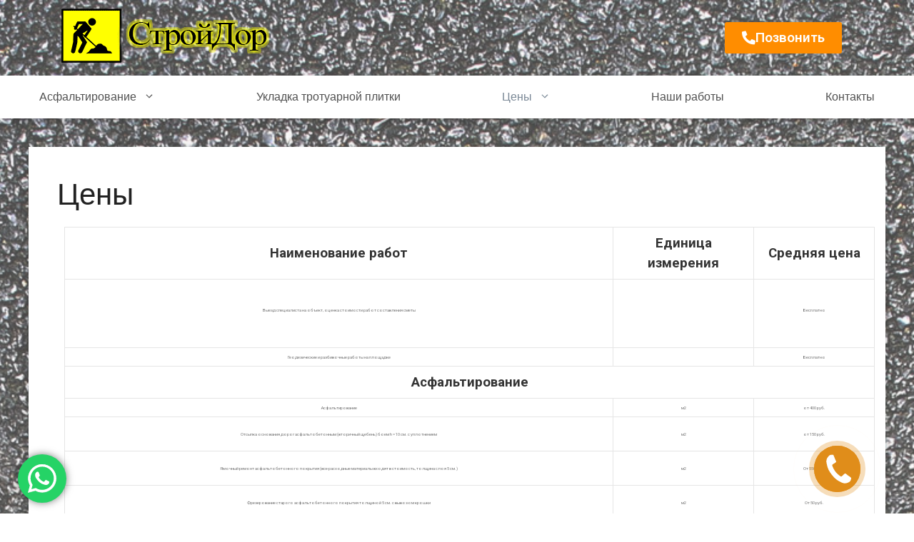

--- FILE ---
content_type: text/html; charset=UTF-8
request_url: https://xn----gtbecpudecagqf6a2j.xn--p1ai/%D0%BF%D1%80%D0%B0%D0%B9%D1%81-%D0%BB%D0%B8%D1%81%D1%82/
body_size: 17284
content:
<!DOCTYPE html><html
lang="ru-RU"><head><meta
charset="UTF-8"><meta
name='robots' content='index, follow, max-image-preview:large, max-snippet:-1, max-video-preview:-1' /><style>img:is([sizes="auto" i],[sizes^="auto," i]){contain-intrinsic-size:3000px 1500px}</style><meta
name="viewport" content="width=device-width, initial-scale=1"><title>Цены Асфальтирование в МО. От 400р кв.м. Составим смету</title><meta
name="description" content="Асфальтирование и ямочный ремонт в Пушкино, Щёлково, Мытищи, Сергиев Посад, Ивантеевка, Красноармейск, Фрязино, Фряново, Балашиха, Хотьково, Дмитров, Ногинск. Укладка тротуарной плитки" /><link
rel="canonical" href="https://xn----gtbecpudecagqf6a2j.xn--p1ai/прайс-лист/" /><meta
property="og:locale" content="ru_RU" /><meta
property="og:type" content="article" /><meta
property="og:title" content="Цены Асфальтирование в МО. От 400р кв.м. Составим смету" /><meta
property="og:description" content="Асфальтирование и ямочный ремонт в Пушкино, Щёлково, Мытищи, Сергиев Посад, Ивантеевка, Красноармейск, Фрязино, Фряново, Балашиха, Хотьково, Дмитров, Ногинск. Укладка тротуарной плитки" /><meta
property="og:url" content="https://xn----gtbecpudecagqf6a2j.xn--p1ai/прайс-лист/" /><meta
property="og:site_name" content="Асфальтирование в Москве и Московской области от 380 р: составим смету, дадим гарантию" /><meta
property="article:modified_time" content="2021-03-23T19:51:30+00:00" /><meta
name="twitter:card" content="summary_large_image" /> <script type="application/ld+json" class="yoast-schema-graph">{"@context":"https://schema.org","@graph":[{"@type":"WebPage","@id":"https://xn----gtbecpudecagqf6a2j.xn--p1ai/%d0%bf%d1%80%d0%b0%d0%b9%d1%81-%d0%bb%d0%b8%d1%81%d1%82/","url":"https://xn----gtbecpudecagqf6a2j.xn--p1ai/%d0%bf%d1%80%d0%b0%d0%b9%d1%81-%d0%bb%d0%b8%d1%81%d1%82/","name":"Цены Асфальтирование в МО. От 400р кв.м. Составим смету","isPartOf":{"@id":"https://xn----gtbecpudecagqf6a2j.xn--p1ai/#website"},"datePublished":"2016-07-29T14:34:08+00:00","dateModified":"2021-03-23T19:51:30+00:00","description":"Асфальтирование и ямочный ремонт в Пушкино, Щёлково, Мытищи, Сергиев Посад, Ивантеевка, Красноармейск, Фрязино, Фряново, Балашиха, Хотьково, Дмитров, Ногинск. Укладка тротуарной плитки","breadcrumb":{"@id":"https://xn----gtbecpudecagqf6a2j.xn--p1ai/%d0%bf%d1%80%d0%b0%d0%b9%d1%81-%d0%bb%d0%b8%d1%81%d1%82/#breadcrumb"},"inLanguage":"ru-RU","potentialAction":[{"@type":"ReadAction","target":["https://xn----gtbecpudecagqf6a2j.xn--p1ai/%d0%bf%d1%80%d0%b0%d0%b9%d1%81-%d0%bb%d0%b8%d1%81%d1%82/"]}]},{"@type":"BreadcrumbList","@id":"https://xn----gtbecpudecagqf6a2j.xn--p1ai/%d0%bf%d1%80%d0%b0%d0%b9%d1%81-%d0%bb%d0%b8%d1%81%d1%82/#breadcrumb","itemListElement":[{"@type":"ListItem","position":1,"name":"Главная страница","item":"https://xn----gtbecpudecagqf6a2j.xn--p1ai/"},{"@type":"ListItem","position":2,"name":"Цены"}]},{"@type":"WebSite","@id":"https://xn----gtbecpudecagqf6a2j.xn--p1ai/#website","url":"https://xn----gtbecpudecagqf6a2j.xn--p1ai/","name":"СтройДор - Асфальтирование в Пушкино, Мытищи, Сергиев Посад","description":"Асфальтирование, ямочный ремонт, укладка плитки в МО","publisher":{"@id":"https://xn----gtbecpudecagqf6a2j.xn--p1ai/#organization"},"potentialAction":[{"@type":"SearchAction","target":{"@type":"EntryPoint","urlTemplate":"https://xn----gtbecpudecagqf6a2j.xn--p1ai/?s={search_term_string}"},"query-input":{"@type":"PropertyValueSpecification","valueRequired":true,"valueName":"search_term_string"}}],"inLanguage":"ru-RU"},{"@type":"Organization","@id":"https://xn----gtbecpudecagqf6a2j.xn--p1ai/#organization","name":"ООО \"СтройДор\"","url":"https://xn----gtbecpudecagqf6a2j.xn--p1ai/","logo":{"@type":"ImageObject","inLanguage":"ru-RU","@id":"https://xn----gtbecpudecagqf6a2j.xn--p1ai/#/schema/logo/image/","url":"https://xn----gtbecpudecagqf6a2j.xn--p1ai/wp-content/uploads/2016/08/cropped-cropped-cropped-logo-new-1.png","contentUrl":"https://xn----gtbecpudecagqf6a2j.xn--p1ai/wp-content/uploads/2016/08/cropped-cropped-cropped-logo-new-1.png","width":126,"height":35,"caption":"ООО \"СтройДор\""},"image":{"@id":"https://xn----gtbecpudecagqf6a2j.xn--p1ai/#/schema/logo/image/"},"sameAs":["https://instagram.com/ooo_stroydor"]}]}</script> <link
href='https://fonts.gstatic.com' crossorigin rel='preconnect' /><link
href='https://fonts.googleapis.com' crossorigin rel='preconnect' /><link
rel="alternate" type="application/rss+xml" title="Асфальтирование в Москве и Московской области от 380 р: составим смету, дадим гарантию &raquo; Лента" href="https://xn----gtbecpudecagqf6a2j.xn--p1ai/feed/" /><link
rel="alternate" type="application/rss+xml" title="Асфальтирование в Москве и Московской области от 380 р: составим смету, дадим гарантию &raquo; Лента комментариев" href="https://xn----gtbecpudecagqf6a2j.xn--p1ai/comments/feed/" /><style id='classic-theme-styles-inline-css'>
/*! This file is auto-generated */
.wp-block-button__link{color:#fff;background-color:#32373c;border-radius:9999px;box-shadow:none;text-decoration:none;padding:calc(.667em + 2px) calc(1.333em + 2px);font-size:1.125em}.wp-block-file__button{background:#32373c;color:#fff;text-decoration:none}</style><style id='global-styles-inline-css'>:root{--wp--preset--aspect-ratio--square:1;--wp--preset--aspect-ratio--4-3:4/3;--wp--preset--aspect-ratio--3-4:3/4;--wp--preset--aspect-ratio--3-2:3/2;--wp--preset--aspect-ratio--2-3:2/3;--wp--preset--aspect-ratio--16-9:16/9;--wp--preset--aspect-ratio--9-16:9/16;--wp--preset--color--black:#000000;--wp--preset--color--cyan-bluish-gray:#abb8c3;--wp--preset--color--white:#ffffff;--wp--preset--color--pale-pink:#f78da7;--wp--preset--color--vivid-red:#cf2e2e;--wp--preset--color--luminous-vivid-orange:#ff6900;--wp--preset--color--luminous-vivid-amber:#fcb900;--wp--preset--color--light-green-cyan:#7bdcb5;--wp--preset--color--vivid-green-cyan:#00d084;--wp--preset--color--pale-cyan-blue:#8ed1fc;--wp--preset--color--vivid-cyan-blue:#0693e3;--wp--preset--color--vivid-purple:#9b51e0;--wp--preset--color--contrast:var(--contrast);--wp--preset--color--contrast-2:var(--contrast-2);--wp--preset--color--contrast-3:var(--contrast-3);--wp--preset--color--base:var(--base);--wp--preset--color--base-2:var(--base-2);--wp--preset--color--base-3:var(--base-3);--wp--preset--color--accent:var(--accent);--wp--preset--gradient--vivid-cyan-blue-to-vivid-purple:linear-gradient(135deg,rgba(6,147,227,1) 0%,rgb(155,81,224) 100%);--wp--preset--gradient--light-green-cyan-to-vivid-green-cyan:linear-gradient(135deg,rgb(122,220,180) 0%,rgb(0,208,130) 100%);--wp--preset--gradient--luminous-vivid-amber-to-luminous-vivid-orange:linear-gradient(135deg,rgba(252,185,0,1) 0%,rgba(255,105,0,1) 100%);--wp--preset--gradient--luminous-vivid-orange-to-vivid-red:linear-gradient(135deg,rgba(255,105,0,1) 0%,rgb(207,46,46) 100%);--wp--preset--gradient--very-light-gray-to-cyan-bluish-gray:linear-gradient(135deg,rgb(238,238,238) 0%,rgb(169,184,195) 100%);--wp--preset--gradient--cool-to-warm-spectrum:linear-gradient(135deg,rgb(74,234,220) 0%,rgb(151,120,209) 20%,rgb(207,42,186) 40%,rgb(238,44,130) 60%,rgb(251,105,98) 80%,rgb(254,248,76) 100%);--wp--preset--gradient--blush-light-purple:linear-gradient(135deg,rgb(255,206,236) 0%,rgb(152,150,240) 100%);--wp--preset--gradient--blush-bordeaux:linear-gradient(135deg,rgb(254,205,165) 0%,rgb(254,45,45) 50%,rgb(107,0,62) 100%);--wp--preset--gradient--luminous-dusk:linear-gradient(135deg,rgb(255,203,112) 0%,rgb(199,81,192) 50%,rgb(65,88,208) 100%);--wp--preset--gradient--pale-ocean:linear-gradient(135deg,rgb(255,245,203) 0%,rgb(182,227,212) 50%,rgb(51,167,181) 100%);--wp--preset--gradient--electric-grass:linear-gradient(135deg,rgb(202,248,128) 0%,rgb(113,206,126) 100%);--wp--preset--gradient--midnight:linear-gradient(135deg,rgb(2,3,129) 0%,rgb(40,116,252) 100%);--wp--preset--font-size--small:13px;--wp--preset--font-size--medium:20px;--wp--preset--font-size--large:36px;--wp--preset--font-size--x-large:42px;--wp--preset--spacing--20:0.44rem;--wp--preset--spacing--30:0.67rem;--wp--preset--spacing--40:1rem;--wp--preset--spacing--50:1.5rem;--wp--preset--spacing--60:2.25rem;--wp--preset--spacing--70:3.38rem;--wp--preset--spacing--80:5.06rem;--wp--preset--shadow--natural:6px 6px 9px rgba(0, 0, 0, 0.2);--wp--preset--shadow--deep:12px 12px 50px rgba(0, 0, 0, 0.4);--wp--preset--shadow--sharp:6px 6px 0px rgba(0, 0, 0, 0.2);--wp--preset--shadow--outlined:6px 6px 0px -3px rgba(255, 255, 255, 1), 6px 6px rgba(0, 0, 0, 1);--wp--preset--shadow--crisp:6px 6px 0px rgba(0, 0, 0, 1)}:where(.is-layout-flex){gap:.5em}:where(.is-layout-grid){gap:.5em}body .is-layout-flex{display:flex}.is-layout-flex{flex-wrap:wrap;align-items:center}.is-layout-flex>:is(*,div){margin:0}body .is-layout-grid{display:grid}.is-layout-grid>:is(*,div){margin:0}:where(.wp-block-columns.is-layout-flex){gap:2em}:where(.wp-block-columns.is-layout-grid){gap:2em}:where(.wp-block-post-template.is-layout-flex){gap:1.25em}:where(.wp-block-post-template.is-layout-grid){gap:1.25em}.has-black-color{color:var(--wp--preset--color--black)!important}.has-cyan-bluish-gray-color{color:var(--wp--preset--color--cyan-bluish-gray)!important}.has-white-color{color:var(--wp--preset--color--white)!important}.has-pale-pink-color{color:var(--wp--preset--color--pale-pink)!important}.has-vivid-red-color{color:var(--wp--preset--color--vivid-red)!important}.has-luminous-vivid-orange-color{color:var(--wp--preset--color--luminous-vivid-orange)!important}.has-luminous-vivid-amber-color{color:var(--wp--preset--color--luminous-vivid-amber)!important}.has-light-green-cyan-color{color:var(--wp--preset--color--light-green-cyan)!important}.has-vivid-green-cyan-color{color:var(--wp--preset--color--vivid-green-cyan)!important}.has-pale-cyan-blue-color{color:var(--wp--preset--color--pale-cyan-blue)!important}.has-vivid-cyan-blue-color{color:var(--wp--preset--color--vivid-cyan-blue)!important}.has-vivid-purple-color{color:var(--wp--preset--color--vivid-purple)!important}.has-black-background-color{background-color:var(--wp--preset--color--black)!important}.has-cyan-bluish-gray-background-color{background-color:var(--wp--preset--color--cyan-bluish-gray)!important}.has-white-background-color{background-color:var(--wp--preset--color--white)!important}.has-pale-pink-background-color{background-color:var(--wp--preset--color--pale-pink)!important}.has-vivid-red-background-color{background-color:var(--wp--preset--color--vivid-red)!important}.has-luminous-vivid-orange-background-color{background-color:var(--wp--preset--color--luminous-vivid-orange)!important}.has-luminous-vivid-amber-background-color{background-color:var(--wp--preset--color--luminous-vivid-amber)!important}.has-light-green-cyan-background-color{background-color:var(--wp--preset--color--light-green-cyan)!important}.has-vivid-green-cyan-background-color{background-color:var(--wp--preset--color--vivid-green-cyan)!important}.has-pale-cyan-blue-background-color{background-color:var(--wp--preset--color--pale-cyan-blue)!important}.has-vivid-cyan-blue-background-color{background-color:var(--wp--preset--color--vivid-cyan-blue)!important}.has-vivid-purple-background-color{background-color:var(--wp--preset--color--vivid-purple)!important}.has-black-border-color{border-color:var(--wp--preset--color--black)!important}.has-cyan-bluish-gray-border-color{border-color:var(--wp--preset--color--cyan-bluish-gray)!important}.has-white-border-color{border-color:var(--wp--preset--color--white)!important}.has-pale-pink-border-color{border-color:var(--wp--preset--color--pale-pink)!important}.has-vivid-red-border-color{border-color:var(--wp--preset--color--vivid-red)!important}.has-luminous-vivid-orange-border-color{border-color:var(--wp--preset--color--luminous-vivid-orange)!important}.has-luminous-vivid-amber-border-color{border-color:var(--wp--preset--color--luminous-vivid-amber)!important}.has-light-green-cyan-border-color{border-color:var(--wp--preset--color--light-green-cyan)!important}.has-vivid-green-cyan-border-color{border-color:var(--wp--preset--color--vivid-green-cyan)!important}.has-pale-cyan-blue-border-color{border-color:var(--wp--preset--color--pale-cyan-blue)!important}.has-vivid-cyan-blue-border-color{border-color:var(--wp--preset--color--vivid-cyan-blue)!important}.has-vivid-purple-border-color{border-color:var(--wp--preset--color--vivid-purple)!important}.has-vivid-cyan-blue-to-vivid-purple-gradient-background{background:var(--wp--preset--gradient--vivid-cyan-blue-to-vivid-purple)!important}.has-light-green-cyan-to-vivid-green-cyan-gradient-background{background:var(--wp--preset--gradient--light-green-cyan-to-vivid-green-cyan)!important}.has-luminous-vivid-amber-to-luminous-vivid-orange-gradient-background{background:var(--wp--preset--gradient--luminous-vivid-amber-to-luminous-vivid-orange)!important}.has-luminous-vivid-orange-to-vivid-red-gradient-background{background:var(--wp--preset--gradient--luminous-vivid-orange-to-vivid-red)!important}.has-very-light-gray-to-cyan-bluish-gray-gradient-background{background:var(--wp--preset--gradient--very-light-gray-to-cyan-bluish-gray)!important}.has-cool-to-warm-spectrum-gradient-background{background:var(--wp--preset--gradient--cool-to-warm-spectrum)!important}.has-blush-light-purple-gradient-background{background:var(--wp--preset--gradient--blush-light-purple)!important}.has-blush-bordeaux-gradient-background{background:var(--wp--preset--gradient--blush-bordeaux)!important}.has-luminous-dusk-gradient-background{background:var(--wp--preset--gradient--luminous-dusk)!important}.has-pale-ocean-gradient-background{background:var(--wp--preset--gradient--pale-ocean)!important}.has-electric-grass-gradient-background{background:var(--wp--preset--gradient--electric-grass)!important}.has-midnight-gradient-background{background:var(--wp--preset--gradient--midnight)!important}.has-small-font-size{font-size:var(--wp--preset--font-size--small)!important}.has-medium-font-size{font-size:var(--wp--preset--font-size--medium)!important}.has-large-font-size{font-size:var(--wp--preset--font-size--large)!important}.has-x-large-font-size{font-size:var(--wp--preset--font-size--x-large)!important}:where(.wp-block-post-template.is-layout-flex){gap:1.25em}:where(.wp-block-post-template.is-layout-grid){gap:1.25em}:where(.wp-block-columns.is-layout-flex){gap:2em}:where(.wp-block-columns.is-layout-grid){gap:2em}:root :where(.wp-block-pullquote){font-size:1.5em;line-height:1.6}</style><link
rel='stylesheet' id='wpo_min-header-0-css' href='https://xn----gtbecpudecagqf6a2j.xn--p1ai/wp-content/cache/wpo-minify/1757713690/assets/wpo-minify-header-e719104a.min.css' media='all' /><link
rel="preconnect" href="https://fonts.gstatic.com/" crossorigin>           <style type="text/css">#slideshowHolder{border:4px solid #A7B952}#slideshowHolder a{color:#FFF;text-decoration:none;font-weight:700}#slideshowHolder a:hover{text-decoration:none}#ft-buttons-slideshowHolder a{color:#A7B952;text-decoration:none;font-weight:700}#slideshowHolder h3{font-size:16px}.ft-prev,.ft-next{background-color:#BAD340;padding:0 10px}.ft-button-ft-active{color:#000}.ft-button-slideshowHolder-active{font-size:12px;color:#FFFFFF!important;width:50px;height:20px;-webkit-border-radius:99px;-moz-border-radius:99px;border-radius:99px;background-color:#BAD340}.ft-title{background-color:#000!important;color:#fff!important;width:100%!important;font-weight:700}</style><script id="jquery-js-after">!function($){"use strict";$(document).ready(function(){$(this).scrollTop()>100&&$(".hfe-scroll-to-top-wrap").removeClass("hfe-scroll-to-top-hide"),$(window).scroll(function(){$(this).scrollTop()<100?$(".hfe-scroll-to-top-wrap").fadeOut(300):$(".hfe-scroll-to-top-wrap").fadeIn(300)}),$(".hfe-scroll-to-top-wrap").on("click",function(){$("html, body").animate({scrollTop:0},300);return!1})})}(jQuery)</script> <script src="https://xn----gtbecpudecagqf6a2j.xn--p1ai/wp-content/cache/wpo-minify/1757713690/assets/wpo-minify-header-8a3b52b5.min.js" id="wpo_min-header-0-js"></script> <link
rel="https://api.w.org/" href="https://xn----gtbecpudecagqf6a2j.xn--p1ai/wp-json/" /><link
rel="alternate" title="JSON" type="application/json" href="https://xn----gtbecpudecagqf6a2j.xn--p1ai/wp-json/wp/v2/pages/276" /><link
rel="EditURI" type="application/rsd+xml" title="RSD" href="https://xn----gtbecpudecagqf6a2j.xn--p1ai/xmlrpc.php?rsd" /><meta
name="generator" content="WordPress 6.8.3" /><link
rel='shortlink' href='https://xn----gtbecpudecagqf6a2j.xn--p1ai/?p=276' /><link
rel="alternate" title="oEmbed (JSON)" type="application/json+oembed" href="https://xn----gtbecpudecagqf6a2j.xn--p1ai/wp-json/oembed/1.0/embed?url=https%3A%2F%2Fxn----gtbecpudecagqf6a2j.xn--p1ai%2F%25d0%25bf%25d1%2580%25d0%25b0%25d0%25b9%25d1%2581-%25d0%25bb%25d0%25b8%25d1%2581%25d1%2582%2F" /><link
rel="alternate" title="oEmbed (XML)" type="text/xml+oembed" href="https://xn----gtbecpudecagqf6a2j.xn--p1ai/wp-json/oembed/1.0/embed?url=https%3A%2F%2Fxn----gtbecpudecagqf6a2j.xn--p1ai%2F%25d0%25bf%25d1%2580%25d0%25b0%25d0%25b9%25d1%2581-%25d0%25bb%25d0%25b8%25d1%2581%25d1%2582%2F&#038;format=xml" /><style type="text/css"></style><meta
name="generator" content="Elementor 3.27.6; features: additional_custom_breakpoints; settings: css_print_method-external, google_font-enabled, font_display-auto">
 <script type="text/javascript" >(function(m,e,t,r,i,k,a){m[i]=m[i]||function(){(m[i].a=m[i].a||[]).push(arguments)};m[i].l=1*new Date();k=e.createElement(t),a=e.getElementsByTagName(t)[0],k.async=1,k.src=r,a.parentNode.insertBefore(k,a)})(window,document,"script","https://mc.yandex.ru/metrika/tag.js","ym");ym(75010309,"init",{id:75010309,clickmap:!0,trackLinks:!0,accurateTrackBounce:!0,webvisor:!0,ecommerce:"dataLayer"})</script> <noscript><div><img
src="https://mc.yandex.ru/watch/75010309" style="position:absolute; left:-9999px;" alt="" /></div></noscript>
<style>.e-con.e-parent:nth-of-type(n+4):not(.e-lazyloaded):not(.e-no-lazyload),.e-con.e-parent:nth-of-type(n+4):not(.e-lazyloaded):not(.e-no-lazyload) *{background-image:none!important}@media screen and (max-height:1024px){.e-con.e-parent:nth-of-type(n+3):not(.e-lazyloaded):not(.e-no-lazyload),.e-con.e-parent:nth-of-type(n+3):not(.e-lazyloaded):not(.e-no-lazyload) *{background-image:none!important}}@media screen and (max-height:640px){.e-con.e-parent:nth-of-type(n+2):not(.e-lazyloaded):not(.e-no-lazyload),.e-con.e-parent:nth-of-type(n+2):not(.e-lazyloaded):not(.e-no-lazyload) *{background-image:none!important}}</style><link
rel="icon" href="https://xn----gtbecpudecagqf6a2j.xn--p1ai/wp-content/uploads/2016/08/cropped-cropped-logo-new-1-32x32.png" sizes="32x32" /><link
rel="icon" href="https://xn----gtbecpudecagqf6a2j.xn--p1ai/wp-content/uploads/2016/08/cropped-cropped-logo-new-1-192x192.png" sizes="192x192" /><link
rel="apple-touch-icon" href="https://xn----gtbecpudecagqf6a2j.xn--p1ai/wp-content/uploads/2016/08/cropped-cropped-logo-new-1-180x180.png" /><meta
name="msapplication-TileImage" content="https://xn----gtbecpudecagqf6a2j.xn--p1ai/wp-content/uploads/2016/08/cropped-cropped-logo-new-1-270x270.png" /><style id="wp-custom-css">body{background:linear-gradient(rgb(245 245 245 / .3),rgb(245 245 245 / .3)),url(https://дорожный-ремонт.рф/wp-content/uploads/AdobeStock_73224630.jpeg);background-size:cover;background-position:center;background-repeat:no-repeat}</style> <script type="text/javascript" >(function(m,e,t,r,i,k,a){m[i]=m[i]||function(){(m[i].a=m[i].a||[]).push(arguments)};m[i].l=1*new Date();k=e.createElement(t),a=e.getElementsByTagName(t)[0],k.async=1,k.src=r,a.parentNode.insertBefore(k,a)})(window,document,"script","https://mc.yandex.ru/metrika/tag.js","ym");ym(90924518,"init",{id:90924518,clickmap:!0,trackLinks:!0,trackHash:!0,webvisor:!0,accurateTrackBounce:!0})</script> <noscript><div><img
src="https://mc.yandex.ru/watch/90924518" style="position:absolute; left:-9999px;" alt="" /></div></noscript></head><body
class="wp-singular page-template-default page page-id-276 wp-embed-responsive wp-theme-generatepress wp-child-theme-generatepress-child cbc-page ehf-header ehf-template-generatepress ehf-stylesheet-generatepress-child metaslider-plugin no-sidebar nav-below-header separate-containers header-aligned-center dropdown-hover elementor-default elementor-kit-668 elementor-page elementor-page-276" itemtype="https://schema.org/WebPage" itemscope>

<a
class="screen-reader-text skip-link" href="#content" title="Перейти к содержимому">Перейти к содержимому</a><header
id="masthead" itemscope="itemscope" itemtype="https://schema.org/WPHeader"><p
class="main-title bhf-hidden" itemprop="headline"><a
href="https://xn----gtbecpudecagqf6a2j.xn--p1ai" title="Асфальтирование в Москве и Московской области от 380 р: составим смету, дадим гарантию" rel="home">Асфальтирование в Москве и Московской области от 380 р: составим смету, дадим гарантию</a></p><div
data-elementor-type="wp-post" data-elementor-id="1591" class="elementor elementor-1591"><section
class="elementor-section elementor-top-section elementor-element elementor-element-c881b9e elementor-section-full_width elementor-section-height-default elementor-section-height-default" data-id="c881b9e" data-element_type="section"><div
class="elementor-background-overlay"></div><div
class="elementor-container elementor-column-gap-no"><div
class="elementor-column elementor-col-100 elementor-top-column elementor-element elementor-element-0568e31" data-id="0568e31" data-element_type="column"><div
class="elementor-widget-wrap elementor-element-populated"><section
class="elementor-section elementor-inner-section elementor-element elementor-element-16f0a08 elementor-section-boxed elementor-section-height-default elementor-section-height-default" data-id="16f0a08" data-element_type="section"><div
class="elementor-container elementor-column-gap-default"><div
class="elementor-column elementor-col-50 elementor-inner-column elementor-element elementor-element-f134296" data-id="f134296" data-element_type="column"><div
class="elementor-widget-wrap elementor-element-populated"><div
class="elementor-element elementor-element-af2219c elementor-widget elementor-widget-site-logo" data-id="af2219c" data-element_type="widget" data-settings="{&quot;align&quot;:&quot;left&quot;,&quot;image_border_radius&quot;:{&quot;unit&quot;:&quot;px&quot;,&quot;top&quot;:&quot;15&quot;,&quot;right&quot;:&quot;15&quot;,&quot;bottom&quot;:&quot;15&quot;,&quot;left&quot;:&quot;15&quot;,&quot;isLinked&quot;:true},&quot;width&quot;:{&quot;unit&quot;:&quot;%&quot;,&quot;size&quot;:&quot;&quot;,&quot;sizes&quot;:[]},&quot;width_tablet&quot;:{&quot;unit&quot;:&quot;%&quot;,&quot;size&quot;:&quot;&quot;,&quot;sizes&quot;:[]},&quot;width_mobile&quot;:{&quot;unit&quot;:&quot;%&quot;,&quot;size&quot;:&quot;&quot;,&quot;sizes&quot;:[]},&quot;space&quot;:{&quot;unit&quot;:&quot;%&quot;,&quot;size&quot;:&quot;&quot;,&quot;sizes&quot;:[]},&quot;space_tablet&quot;:{&quot;unit&quot;:&quot;%&quot;,&quot;size&quot;:&quot;&quot;,&quot;sizes&quot;:[]},&quot;space_mobile&quot;:{&quot;unit&quot;:&quot;%&quot;,&quot;size&quot;:&quot;&quot;,&quot;sizes&quot;:[]},&quot;image_border_radius_tablet&quot;:{&quot;unit&quot;:&quot;px&quot;,&quot;top&quot;:&quot;&quot;,&quot;right&quot;:&quot;&quot;,&quot;bottom&quot;:&quot;&quot;,&quot;left&quot;:&quot;&quot;,&quot;isLinked&quot;:true},&quot;image_border_radius_mobile&quot;:{&quot;unit&quot;:&quot;px&quot;,&quot;top&quot;:&quot;&quot;,&quot;right&quot;:&quot;&quot;,&quot;bottom&quot;:&quot;&quot;,&quot;left&quot;:&quot;&quot;,&quot;isLinked&quot;:true},&quot;caption_padding&quot;:{&quot;unit&quot;:&quot;px&quot;,&quot;top&quot;:&quot;&quot;,&quot;right&quot;:&quot;&quot;,&quot;bottom&quot;:&quot;&quot;,&quot;left&quot;:&quot;&quot;,&quot;isLinked&quot;:true},&quot;caption_padding_tablet&quot;:{&quot;unit&quot;:&quot;px&quot;,&quot;top&quot;:&quot;&quot;,&quot;right&quot;:&quot;&quot;,&quot;bottom&quot;:&quot;&quot;,&quot;left&quot;:&quot;&quot;,&quot;isLinked&quot;:true},&quot;caption_padding_mobile&quot;:{&quot;unit&quot;:&quot;px&quot;,&quot;top&quot;:&quot;&quot;,&quot;right&quot;:&quot;&quot;,&quot;bottom&quot;:&quot;&quot;,&quot;left&quot;:&quot;&quot;,&quot;isLinked&quot;:true},&quot;caption_space&quot;:{&quot;unit&quot;:&quot;px&quot;,&quot;size&quot;:0,&quot;sizes&quot;:[]},&quot;caption_space_tablet&quot;:{&quot;unit&quot;:&quot;px&quot;,&quot;size&quot;:&quot;&quot;,&quot;sizes&quot;:[]},&quot;caption_space_mobile&quot;:{&quot;unit&quot;:&quot;px&quot;,&quot;size&quot;:&quot;&quot;,&quot;sizes&quot;:[]}}" data-widget_type="site-logo.default"><div
class="elementor-widget-container"><div
class="hfe-site-logo">
<a
data-elementor-open-lightbox=""  class='elementor-clickable' href="http://дорожный-ремонт.рф"><div
class="hfe-site-logo-set"><div
class="hfe-site-logo-container">
<img
class="hfe-site-logo-img elementor-animation-"  src="https://xn----gtbecpudecagqf6a2j.xn--p1ai/wp-content/uploads/2025/05/Logo-got.png" alt="Logo-got"/></div></div>
</a></div></div></div></div></div><div
class="elementor-column elementor-col-50 elementor-inner-column elementor-element elementor-element-dd98b88" data-id="dd98b88" data-element_type="column"><div
class="elementor-widget-wrap elementor-element-populated"><div
class="elementor-element elementor-element-279d2d8 elementor-align-right elementor-widget elementor-widget-button" data-id="279d2d8" data-element_type="widget" data-widget_type="button.default"><div
class="elementor-widget-container"><div
class="elementor-button-wrapper">
<a
class="elementor-button elementor-button-link elementor-size-sm" href="tel:89035402815">
<span
class="elementor-button-content-wrapper">
<span
class="elementor-button-icon">
<i
aria-hidden="true" class="fas fa-phone-alt"></i>			</span>
<span
class="elementor-button-text">Позвонить</span>
</span>
</a></div></div></div></div></div></div></section></div></div></div></section></div></header><nav
class="main-navigation nav-align-center sub-menu-right" id="site-navigation" aria-label="Основной"  itemtype="https://schema.org/SiteNavigationElement" itemscope><div
class="inside-navigation"><div
class="before-mobile-menu"><div
class="widget_text widget grid-container"><div
class="textwidget custom-html-widget"><a
href="tel:89035402815">8 (903) 540-28-15</a></div></div></div>				<button
class="menu-toggle" aria-controls="primary-menu" aria-expanded="false">
<span
class="gp-icon icon-menu-bars"><svg
viewBox="0 0 512 512" aria-hidden="true" xmlns="http://www.w3.org/2000/svg" width="1em" height="1em"><path
d="M0 96c0-13.255 10.745-24 24-24h464c13.255 0 24 10.745 24 24s-10.745 24-24 24H24c-13.255 0-24-10.745-24-24zm0 160c0-13.255 10.745-24 24-24h464c13.255 0 24 10.745 24 24s-10.745 24-24 24H24c-13.255 0-24-10.745-24-24zm0 160c0-13.255 10.745-24 24-24h464c13.255 0 24 10.745 24 24s-10.745 24-24 24H24c-13.255 0-24-10.745-24-24z" /></svg><svg
viewBox="0 0 512 512" aria-hidden="true" xmlns="http://www.w3.org/2000/svg" width="1em" height="1em"><path
d="M71.029 71.029c9.373-9.372 24.569-9.372 33.942 0L256 222.059l151.029-151.03c9.373-9.372 24.569-9.372 33.942 0 9.372 9.373 9.372 24.569 0 33.942L289.941 256l151.03 151.029c9.372 9.373 9.372 24.569 0 33.942-9.373 9.372-24.569 9.372-33.942 0L256 289.941l-151.029 151.03c-9.373 9.372-24.569 9.372-33.942 0-9.372-9.373-9.372-24.569 0-33.942L222.059 256 71.029 104.971c-9.372-9.373-9.372-24.569 0-33.942z" /></svg></span><span
class="mobile-menu">Меню</span>				</button><div
id="primary-menu" class="main-nav"><ul
id="menu-%d0%bc%d0%b5%d0%bd%d1%8e-1" class=" menu sf-menu"><li
id="menu-item-1180" class="home menu-item menu-item-type-post_type menu-item-object-page menu-item-home menu-item-1180"><a
href="https://xn----gtbecpudecagqf6a2j.xn--p1ai/">Главная</a></li><li
id="menu-item-1207" class="menu-item menu-item-type-post_type menu-item-object-page menu-item-privacy-policy menu-item-has-children menu-item-1207"><a
rel="privacy-policy" href="https://xn----gtbecpudecagqf6a2j.xn--p1ai/%d0%b0%d1%81%d1%84%d0%b0%d0%bb%d1%8c%d1%82%d0%b8%d1%80%d0%be%d0%b2%d0%b0%d0%bd%d0%bd%d0%be%d0%b5-%d0%bf%d0%be%d0%ba%d1%80%d1%8b%d1%82%d0%b8%d0%b5-%d0%b4%d0%be%d1%80%d0%be%d0%b6%d0%b5%d0%ba/">Асфальтирование<span
role="presentation" class="dropdown-menu-toggle"><span
class="gp-icon icon-arrow"><svg
viewBox="0 0 330 512" aria-hidden="true" xmlns="http://www.w3.org/2000/svg" width="1em" height="1em"><path
d="M305.913 197.085c0 2.266-1.133 4.815-2.833 6.514L171.087 335.593c-1.7 1.7-4.249 2.832-6.515 2.832s-4.815-1.133-6.515-2.832L26.064 203.599c-1.7-1.7-2.832-4.248-2.832-6.514s1.132-4.816 2.832-6.515l14.162-14.163c1.7-1.699 3.966-2.832 6.515-2.832 2.266 0 4.815 1.133 6.515 2.832l111.316 111.317 111.316-111.317c1.7-1.699 4.249-2.832 6.515-2.832s4.815 1.133 6.515 2.832l14.162 14.163c1.7 1.7 2.833 4.249 2.833 6.515z" /></svg></span></span></a><ul
class="sub-menu"><li
id="menu-item-1164" class="menu-item menu-item-type-post_type menu-item-object-page menu-item-1164"><a
href="https://xn----gtbecpudecagqf6a2j.xn--p1ai/%d0%b0%d1%81%d1%84%d0%b0%d0%bb%d1%8c%d1%82%d0%b8%d1%80%d0%be%d0%b2%d0%b0%d0%bd%d0%b8%d0%b5-%d0%b4%d0%be%d1%80%d0%be%d0%b3/">Асфальтирование дорог</a></li><li
id="menu-item-554" class="menu-item menu-item-type-post_type menu-item-object-page menu-item-554"><a
href="https://xn----gtbecpudecagqf6a2j.xn--p1ai/%d0%b0%d1%81%d1%84%d0%b0%d0%bb%d1%8c%d1%82%d0%bd%d0%b0%d1%8f-%d0%ba%d1%80%d0%be%d1%88%d0%ba%d0%b0/">Асфальтная крошка</a></li><li
id="menu-item-563" class="menu-item menu-item-type-post_type menu-item-object-page menu-item-563"><a
href="https://xn----gtbecpudecagqf6a2j.xn--p1ai/%d1%8f%d0%bc%d0%be%d1%87%d0%bd%d1%8b%d0%b9-%d1%80%d0%b5%d0%bc%d0%be%d0%bd%d1%82-%d0%b4%d0%be%d1%80%d0%be%d0%b3/">Ямочный ремонт дорог</a></li></ul></li><li
id="menu-item-553" class="menu-item menu-item-type-post_type menu-item-object-page menu-item-553"><a
href="https://xn----gtbecpudecagqf6a2j.xn--p1ai/%d1%83%d0%ba%d0%bb%d0%b0%d0%b4%d0%ba%d0%b0-%d1%82%d1%80%d0%be%d1%82%d1%83%d0%b0%d1%80%d0%bd%d0%be%d0%b9-%d0%bf%d0%bb%d0%b8%d1%82%d0%ba%d0%b8/">Укладка тротуарной плитки</a></li><li
id="menu-item-1206" class="menu-item menu-item-type-post_type menu-item-object-page current-menu-item page_item page-item-276 current_page_item current-menu-ancestor current-menu-parent current_page_parent current_page_ancestor menu-item-has-children menu-item-1206"><a
href="https://xn----gtbecpudecagqf6a2j.xn--p1ai/%d0%bf%d1%80%d0%b0%d0%b9%d1%81-%d0%bb%d0%b8%d1%81%d1%82/" aria-current="page">Цены<span
role="presentation" class="dropdown-menu-toggle"><span
class="gp-icon icon-arrow"><svg
viewBox="0 0 330 512" aria-hidden="true" xmlns="http://www.w3.org/2000/svg" width="1em" height="1em"><path
d="M305.913 197.085c0 2.266-1.133 4.815-2.833 6.514L171.087 335.593c-1.7 1.7-4.249 2.832-6.515 2.832s-4.815-1.133-6.515-2.832L26.064 203.599c-1.7-1.7-2.832-4.248-2.832-6.514s1.132-4.816 2.832-6.515l14.162-14.163c1.7-1.699 3.966-2.832 6.515-2.832 2.266 0 4.815 1.133 6.515 2.832l111.316 111.317 111.316-111.317c1.7-1.699 4.249-2.832 6.515-2.832s4.815 1.133 6.515 2.832l14.162 14.163c1.7 1.7 2.833 4.249 2.833 6.515z" /></svg></span></span></a><ul
class="sub-menu"><li
id="menu-item-1186" class="menu-item menu-item-type-post_type menu-item-object-page current-menu-item page_item page-item-276 current_page_item menu-item-1186"><a
href="https://xn----gtbecpudecagqf6a2j.xn--p1ai/%d0%bf%d1%80%d0%b0%d0%b9%d1%81-%d0%bb%d0%b8%d1%81%d1%82/" aria-current="page">Асфальтирование</a></li><li
id="menu-item-559" class="menu-item menu-item-type-post_type menu-item-object-page menu-item-559"><a
href="https://xn----gtbecpudecagqf6a2j.xn--p1ai/%d0%b0%d1%81%d1%84%d0%b0%d0%bb%d1%8c%d1%82%d0%be%d0%b1%d0%b5%d1%82%d0%be%d0%bd%d0%bd%d1%8b%d0%b5-%d1%81%d0%bc%d0%b5%d1%81%d0%b8/">Асфальтобетонные смеси</a></li><li
id="menu-item-1150" class="menu-item menu-item-type-post_type menu-item-object-page menu-item-1150"><a
href="https://xn----gtbecpudecagqf6a2j.xn--p1ai/%d1%81%d1%8b%d0%bf%d1%83%d1%87%d0%b8%d0%b5-%d0%bc%d0%b0%d1%82%d0%b5%d1%80%d0%b8%d0%b0%d0%bb%d1%8b/">Сыпучие материалы</a></li><li
id="menu-item-1187" class="menu-item menu-item-type-post_type menu-item-object-page menu-item-1187"><a
href="https://xn----gtbecpudecagqf6a2j.xn--p1ai/%d0%b3%d0%b5%d0%be%d1%82%d0%b5%d0%ba%d1%81%d1%82%d0%b8%d0%bb%d1%8c-%d0%b4%d0%be%d1%80%d0%be%d0%b6%d0%bd%d1%8b%d0%b9/">Геотекстиль дорожный</a></li></ul></li><li
id="menu-item-254" class="menu-item menu-item-type-post_type menu-item-object-page menu-item-254"><a
href="https://xn----gtbecpudecagqf6a2j.xn--p1ai/20160508207-2/">Наши работы</a></li><li
id="menu-item-257" class="menu-item menu-item-type-post_type menu-item-object-page menu-item-257"><a
href="https://xn----gtbecpudecagqf6a2j.xn--p1ai/%d0%ba%d0%be%d0%bd%d1%82%d0%b0%d0%ba%d1%82%d1%8b/">Контакты</a></li></ul></div></div></nav><div
class="site grid-container container hfeed" id="page"><div
class="site-content" id="content"><div
class="content-area" id="primary"><main
class="site-main" id="main"><article
id="post-276" class="post-276 page type-page status-publish" itemtype="https://schema.org/CreativeWork" itemscope><div
class="inside-article"><header
class="entry-header"><h1 class="entry-title" itemprop="headline">Цены</h1></header><div
class="entry-content" itemprop="text"><div
data-elementor-type="wp-page" data-elementor-id="276" class="elementor elementor-276"><section
class="elementor-section elementor-top-section elementor-element elementor-element-352519d1 elementor-section-boxed elementor-section-height-default elementor-section-height-default" data-id="352519d1" data-element_type="section"><div
class="elementor-container elementor-column-gap-default"><div
class="elementor-column elementor-col-100 elementor-top-column elementor-element elementor-element-7b4fbb95" data-id="7b4fbb95" data-element_type="column"><div
class="elementor-widget-wrap elementor-element-populated"><div
class="elementor-element elementor-element-3725defd elementor-widget elementor-widget-text-editor" data-id="3725defd" data-element_type="widget" data-widget_type="text-editor.default"><div
class="elementor-widget-container"><table
style="width: 103.229%; height: 1635px;"><tbody><tr
style="height: 48px;"><td
style="width: 67.683%; height: 48px; text-align: center;"><span
style="font-size: 14pt; color: #333333;"><strong>Наименование работ</strong></span></td><td
style="width: 17.3287%; height: 48px; text-align: center;"><span
style="font-size: 14pt; color: #333333;"><strong>Единица измерения</strong></span></td><td
style="width: 14.9883%; height: 48px; text-align: center;"><span
style="font-size: 14pt; color: #333333;"><strong>Средняя цена</strong></span></td></tr><tr
style="height: 96px;"><td
style="width: 67.683%; height: 96px; text-align: center;"><p>Выезд специалиста на объект, оценка стоимости работ составления сметы</p></td><td
style="width: 17.3287%; height: 96px; text-align: center;"></td><td
style="width: 14.9883%; height: 96px; text-align: center;"><p>Бесплатно</p></td></tr><tr
style="height: 24px;"><td
style="width: 67.683%; height: 24px; text-align: center;">Геодезические и разбивочные работы на площадке</td><td
style="width: 17.3287%; height: 24px; text-align: center;"></td><td
style="width: 14.9883%; height: 24px; text-align: center;">Бесплатно</td></tr><tr
style="height: 27px;"><td
style="width: 100%; text-align: center; height: 27px;" colspan="3"><strong><span
style="font-size: 14pt; color: #333333;">Асфальтирование</span></strong></td></tr><tr
style="height: 24px;"><td
style="width: 67.683%; height: 24px; text-align: center;">Асфальтирование</td><td
style="width: 17.3287%; height: 24px; text-align: center;">м2</td><td
style="width: 14.9883%; height: 24px; text-align: center;">от 400 руб.</td></tr><tr
style="height: 48px;"><td
style="width: 67.683%; height: 48px; text-align: center;">Отсыпка основания дорог асфальтобетонным (вторичный щебень) боем h = 10 см. с уплотнением</td><td
style="width: 17.3287%; height: 48px; text-align: center;">м2</td><td
style="width: 14.9883%; height: 48px; text-align: center;">от 150 руб.</td></tr><tr
style="height: 48px;"><td
style="width: 67.683%; height: 48px; text-align: center;">Ямочный ремонт асфальтобетонного покрытия (все расходные материалы входят в стоимость, толщина слоя 5 см.)</td><td
style="width: 17.3287%; height: 48px; text-align: center;">м2</td><td
style="width: 14.9883%; height: 48px; text-align: center;">От 550 руб.</td></tr><tr
style="height: 48px;"><td
style="width: 67.683%; height: 48px; text-align: center;">Фрезерование старого асфальтобетонного покрытия толщиной 5 см. с вывозом крошки</td><td
style="width: 17.3287%; height: 48px; text-align: center;">м2</td><td
style="width: 14.9883%; height: 48px; text-align: center;">От 50 руб.</td></tr><tr
style="height: 24px;"><td
style="width: 67.683%; height: 24px; text-align: center;">Обработка и приливка битумной эмульсией</td><td
style="width: 17.3287%; height: 24px; text-align: center;">м2</td><td
style="width: 14.9883%; height: 24px; text-align: center;">От 20 руб.</td></tr><tr
style="height: 24px;"><td
style="width: 67.683%; height: 24px; text-align: center;">Срезка асфальтового покрытия алмазным диском толщиной 5 см.</td><td
style="width: 17.3287%; height: 24px; text-align: center;">п/м</td><td
style="width: 14.9883%; height: 24px; text-align: center;">От 60 руб.</td></tr><tr
style="height: 48px;"><td
style="width: 67.683%; height: 48px; text-align: center;">Разборка существующего асфальтобетонного покрытия толщиной слоя до 5 см. с механизированным и вывозом на расстояние до 10 км</td><td
style="width: 17.3287%; height: 48px; text-align: center;">м2</td><td
style="width: 14.9883%; height: 48px; text-align: center;">От 60 руб.</td></tr><tr
style="height: 48px;"><td
style="width: 67.683%; height: 48px; text-align: center;">Демонтаж дорожного бортового камня (1000Х300Х150) с погрузкой и вывозом</td><td
style="width: 17.3287%; height: 48px; text-align: center;">п/м</td><td
style="width: 14.9883%; height: 48px; text-align: center;">От 100 руб.</td></tr><tr
style="height: 24px;"><td
style="width: 100%; height: 24px; text-align: center;" colspan="3"><strong><span
style="font-size: 14pt; color: #333333;">Устройство дорожного покрытия</span></strong></td></tr><tr
style="height: 48px;"><td
style="width: 67.683%; height: 48px; text-align: center;">Устройство покрытия из песчаного асфальтобетона толщиной слоя 4-5 см</td><td
style="width: 17.3287%; height: 48px; text-align: center;">м2</td><td
style="width: 14.9883%; height: 48px; text-align: center;">От 450 руб.</td></tr><tr
style="height: 48px;"><td
style="width: 67.683%; height: 48px; text-align: center;">Устройство покрытия из мелкозернистого асфальтобетона толщиной слоя 4-5 см.</td><td
style="width: 17.3287%; height: 48px; text-align: center;">м2</td><td
style="width: 14.9883%; height: 48px; text-align: center;">От 470 руб.</td></tr><tr
style="height: 48px;"><td
style="width: 67.683%; height: 48px; text-align: center;">Устройство крупнозернистого асфальтобетонного покрытия толщиной слоя 4-5 см.</td><td
style="width: 17.3287%; height: 48px; text-align: center;">м2</td><td
style="width: 14.9883%; height: 48px; text-align: center;">От 480 руб.</td></tr><tr
style="height: 48px;"><td
style="width: 67.683%; height: 48px; text-align: center;">Устройство покрытия из асфальтная крошкой толщиной слоя 4-5 см. с проливкой битумной эмульсией</td><td
style="width: 17.3287%; height: 48px; text-align: center;">м2</td><td
style="width: 14.9883%; height: 48px; text-align: center;">От 140 руб.</td></tr><tr
style="height: 24px;"><td
style="width: 67.683%; height: 24px; text-align: center;">Устройство покрытия из дорожных плит железобетонных</td><td
style="width: 17.3287%; height: 24px; text-align: center;">м2</td><td
style="width: 14.9883%; height: 24px; text-align: center;">От 2000 руб.</td></tr><tr
style="height: 24px;"><td
style="width: 67.683%; height: 24px; text-align: center;">Устройство покрытия из дорожных плит железобетонных (б/у)</td><td
style="width: 17.3287%; height: 24px; text-align: center;">м2</td><td
style="width: 14.9883%; height: 24px; text-align: center;">От 1650 руб.</td></tr><tr
style="height: 24px;"><td
style="width: 67.683%; height: 24px; text-align: center;">Устройство покрытия из тротуарной плитки, брусчатк</td><td
style="width: 17.3287%; height: 24px; text-align: center;">м2</td><td
style="width: 14.9883%; height: 24px; text-align: center;">От 1150 руб.</td></tr><tr
style="height: 48px;"><td
style="width: 67.683%; height: 48px; text-align: center;">Устройство покрытия из мраморной, гранитной крошки с толщиной слоя 5 см.</td><td
style="width: 17.3287%; height: 48px; text-align: center;">м2</td><td
style="width: 14.9883%; height: 48px; text-align: center;">От 170 руб.</td></tr><tr
style="height: 24px;"><td
style="width: 67.683%; height: 24px; text-align: center;">Установка дорожного бортового камня 1000Х300Х150</td><td
style="width: 17.3287%; height: 24px; text-align: center;">м2</td><td
style="width: 14.9883%; height: 24px; text-align: center;">От 800 руб.</td></tr><tr
style="height: 24px;"><td
style="width: 100%; height: 24px; text-align: center;" colspan="3"><strong><span
style="color: #333333;"><span
style="font-size: 14pt;">Устройство дорожного основания</span></span></strong></td></tr><tr
style="height: 24px;"><td
style="width: 67.683%; height: 24px; text-align: center;">Устройство основания из песка толщиной слоя 10 см.</td><td
style="width: 17.3287%; height: 24px; text-align: center;">м2</td><td
style="width: 14.9883%; height: 24px; text-align: center;">От 100 руб.</td></tr><tr
style="height: 48px;"><td
style="width: 67.683%; height: 48px; text-align: center;">Устройство основания из щебня известнякового фр.20-40 толщиной слоя 10 см.</td><td
style="width: 17.3287%; height: 48px; text-align: center;">м2</td><td
style="width: 14.9883%; height: 48px; text-align: center;">От 200 руб.</td></tr><tr
style="height: 48px;"><td
style="width: 67.683%; height: 48px; text-align: center;">Устройство основания из вторичного бетонного щебня (рецикла) фр. 20-80 толщиной слоя 10 см.</td><td
style="width: 17.3287%; height: 48px; text-align: center;">м2</td><td
style="width: 14.9883%; height: 48px; text-align: center;">От 150 руб.</td></tr><tr
style="height: 24px;"><td
style="width: 67.683%; height: 24px; text-align: center;">Устройство основания из асфальтовой крошки толщиной слоя 10 см.</td><td
style="width: 17.3287%; height: 24px; text-align: center;">м2</td><td
style="width: 14.9883%; height: 24px; text-align: center;">От 170 руб.</td></tr><tr
style="height: 24px;"><td
style="width: 67.683%; height: 24px; text-align: center;">Устройство основания из (тощего) бетона М100 толщиной слоя 10 см.</td><td
style="width: 17.3287%; height: 24px; text-align: center;">м2</td><td
style="width: 14.9883%; height: 24px; text-align: center;">От 500 руб.</td></tr><tr
style="height: 48px;"><td
style="width: 67.683%; height: 48px; text-align: center;">Устройство основания из бетона М200, армированного дорожной сеткой толщиной слоя 10 см.</td><td
style="width: 17.3287%; height: 48px; text-align: center;">м2</td><td
style="width: 14.9883%; height: 48px; text-align: center;">От 600 руб.</td></tr><tr
style="height: 24px;"><td
style="width: 100%; height: 24px; text-align: center;" colspan="3"><span
style="color: #333333;"><strong><span
style="font-size: 14pt;">Земляные работы</span></strong></span></td></tr><tr
style="height: 24px;"><td
style="width: 67.683%; height: 24px; text-align: center;">Поднятие горловин существующих колодцев</td><td
style="width: 17.3287%; height: 24px; text-align: center;">шт</td><td
style="width: 14.9883%; height: 24px; text-align: center;">От 2000 руб.</td></tr><tr
style="height: 24px;"><td
style="width: 67.683%; height: 24px; text-align: center;">Разработка грунта вручную</td><td
style="width: 17.3287%; height: 24px; text-align: center;">м3</td><td
style="width: 14.9883%; height: 24px; text-align: center;">От 600 руб.</td></tr><tr
style="height: 48px;"><td
style="width: 67.683%; height: 48px; text-align: center;">Разработка грунта вручную с погрузкой и вывозом на расстояние до 10 км</td><td
style="width: 17.3287%; height: 48px; text-align: center;">м3</td><td
style="width: 14.9883%; height: 48px; text-align: center;">От 900 руб.</td></tr><tr
style="height: 24px;"><td
style="width: 67.683%; height: 24px; text-align: center;">Разработка грунта механизированным способом</td><td
style="width: 17.3287%; height: 24px; text-align: center;">м3</td><td
style="width: 14.9883%; height: 24px; text-align: center;">От 100 руб.</td></tr><tr
style="height: 48px;"><td
style="width: 67.683%; height: 48px; text-align: center;">Разработка грунта механизированным способом с погрузкой и вывозом на расстояние до 30 км.</td><td
style="width: 17.3287%; height: 48px; text-align: center;">м3</td><td
style="width: 14.9883%; height: 48px; text-align: center;">От 350 руб.</td></tr><tr
style="height: 24px;"><td
style="width: 67.683%; height: 24px; text-align: center;">Устройство дорожного корыта</td><td
style="width: 17.3287%; height: 24px; text-align: center;">м3</td><td
style="width: 14.9883%; height: 24px; text-align: center;">От 150 руб.</td></tr><tr
style="height: 24px;"><td
style="width: 67.683%; height: 24px; text-align: center;">Планировка грунта под отметку механизированным способом</td><td
style="width: 17.3287%; height: 24px; text-align: center;">м2</td><td
style="width: 14.9883%; height: 24px; text-align: center;">От 40 руб .</td></tr><tr
style="height: 24px;"><td
style="width: 67.683%; height: 24px; text-align: center;">Планировка грунта под отметку ручным способом</td><td
style="width: 17.3287%; height: 24px; text-align: center;">м2</td><td
style="width: 14.9883%; height: 24px; text-align: center;">От 80 руб.</td></tr><tr
style="height: 24px;"><td
style="width: 100%; height: 24px; text-align: center;" colspan="3"><span
style="color: #333333;"><strong><span
style="font-size: 14pt;">Благоустройство</span></strong></span></td></tr><tr
style="height: 48px;"><td
style="width: 67.683%; height: 48px; text-align: center;">Устройство дорожек с покрытием из гранитного отсева (с подготовкой основания)</td><td
style="width: 17.3287%; height: 48px; text-align: center;">м2</td><td
style="width: 14.9883%; height: 48px; text-align: center;">от 450 руб.</td></tr><tr
style="height: 24px;"><td
style="width: 67.683%; height: 24px; text-align: center;">Устройство отмостки зданий (асфальт и плитка)</td><td
style="width: 17.3287%; height: 24px; text-align: center;">м2</td><td
style="width: 14.9883%; height: 24px; text-align: center;">От 750 руб.</td></tr><tr
style="height: 24px;"><td
style="width: 67.683%; height: 24px; text-align: center;">Поднятие горловин существующих колодцев</td><td
style="width: 17.3287%; height: 24px; text-align: center;">шт</td><td
style="width: 14.9883%; height: 24px; text-align: center;">От 1900 руб.</td></tr><tr
style="height: 24px;"><td
style="width: 67.683%; height: 24px; text-align: center;">Установка газонного бортового камня 1000х200х80</td><td
style="width: 17.3287%; height: 24px; text-align: center;">п/м</td><td
style="width: 14.9883%; height: 24px; text-align: center;">От 550 руб.</td></tr><tr
style="height: 24px;"><td
style="width: 67.683%; height: 24px; text-align: center;">Установка садового бордюрного камня 600х200х80</td><td
style="width: 17.3287%; height: 24px; text-align: center;">п/м</td><td
style="width: 14.9883%; height: 24px; text-align: center;">От 550 руб.</td></tr><tr
style="height: 24px;"><td
style="width: 100%; height: 24px; text-align: center;" colspan="3"><span
style="color: #333333;"><strong><span
style="font-size: 14pt;">Озеленение</span></strong></span></td></tr><tr
style="height: 24px;"><td
style="width: 67.683%; height: 24px; text-align: center;">Удаление кустарников</td><td
style="width: 17.3287%; height: 24px; text-align: center;">шт</td><td
style="width: 14.9883%; height: 24px; text-align: center;">От 100 руб.</td></tr><tr
style="height: 24px;"><td
style="width: 67.683%; height: 24px; text-align: center;">Удаление деревьев</td><td
style="width: 17.3287%; height: 24px; text-align: center;">шт</td><td
style="width: 14.9883%; height: 24px; text-align: center;">От 1500 руб.</td></tr><tr
style="height: 24px;"><td
style="width: 67.683%; height: 24px; text-align: center;">Устройство газона с заменой грунта толщиной слоя до 10 см.</td><td
style="width: 17.3287%; height: 24px; text-align: center;">м2</td><td
style="width: 14.9883%; height: 24px; text-align: center;">От 250 руб.</td></tr></tbody></table><p
style="text-align: center;"><span
style="font-size: 14pt; color: #333333;">Гарантия на выполненные работы до 3-х лет!</span></p></div></div></div></div></div></section></div></div></div></article></main></div></div></div><div
class="site-footer footer-bar-active footer-bar-align-right"><footer
class="site-info" aria-label="Сайт"  itemtype="https://schema.org/WPFooter" itemscope><div
class="inside-site-info"><div
class="footer-bar"><aside
id="nav_menu-2" class="widget inner-padding widget_nav_menu"><h2 class="widget-title">Навигация</h2><div
class="menu-%d0%bc%d0%b5%d0%bd%d1%8e-1-container"><ul
id="menu-%d0%bc%d0%b5%d0%bd%d1%8e-2" class="menu"><li
class="home menu-item menu-item-type-post_type menu-item-object-page menu-item-home menu-item-1180"><a
href="https://xn----gtbecpudecagqf6a2j.xn--p1ai/">Главная</a></li><li
class="menu-item menu-item-type-post_type menu-item-object-page menu-item-privacy-policy menu-item-has-children menu-item-1207"><a
rel="privacy-policy" href="https://xn----gtbecpudecagqf6a2j.xn--p1ai/%d0%b0%d1%81%d1%84%d0%b0%d0%bb%d1%8c%d1%82%d0%b8%d1%80%d0%be%d0%b2%d0%b0%d0%bd%d0%bd%d0%be%d0%b5-%d0%bf%d0%be%d0%ba%d1%80%d1%8b%d1%82%d0%b8%d0%b5-%d0%b4%d0%be%d1%80%d0%be%d0%b6%d0%b5%d0%ba/">Асфальтирование</a><ul
class="sub-menu"><li
class="menu-item menu-item-type-post_type menu-item-object-page menu-item-1164"><a
href="https://xn----gtbecpudecagqf6a2j.xn--p1ai/%d0%b0%d1%81%d1%84%d0%b0%d0%bb%d1%8c%d1%82%d0%b8%d1%80%d0%be%d0%b2%d0%b0%d0%bd%d0%b8%d0%b5-%d0%b4%d0%be%d1%80%d0%be%d0%b3/">Асфальтирование дорог</a></li><li
class="menu-item menu-item-type-post_type menu-item-object-page menu-item-554"><a
href="https://xn----gtbecpudecagqf6a2j.xn--p1ai/%d0%b0%d1%81%d1%84%d0%b0%d0%bb%d1%8c%d1%82%d0%bd%d0%b0%d1%8f-%d0%ba%d1%80%d0%be%d1%88%d0%ba%d0%b0/">Асфальтная крошка</a></li><li
class="menu-item menu-item-type-post_type menu-item-object-page menu-item-563"><a
href="https://xn----gtbecpudecagqf6a2j.xn--p1ai/%d1%8f%d0%bc%d0%be%d1%87%d0%bd%d1%8b%d0%b9-%d1%80%d0%b5%d0%bc%d0%be%d0%bd%d1%82-%d0%b4%d0%be%d1%80%d0%be%d0%b3/">Ямочный ремонт дорог</a></li></ul></li><li
class="menu-item menu-item-type-post_type menu-item-object-page menu-item-553"><a
href="https://xn----gtbecpudecagqf6a2j.xn--p1ai/%d1%83%d0%ba%d0%bb%d0%b0%d0%b4%d0%ba%d0%b0-%d1%82%d1%80%d0%be%d1%82%d1%83%d0%b0%d1%80%d0%bd%d0%be%d0%b9-%d0%bf%d0%bb%d0%b8%d1%82%d0%ba%d0%b8/">Укладка тротуарной плитки</a></li><li
class="menu-item menu-item-type-post_type menu-item-object-page current-menu-item page_item page-item-276 current_page_item current-menu-ancestor current-menu-parent current_page_parent current_page_ancestor menu-item-has-children menu-item-1206"><a
href="https://xn----gtbecpudecagqf6a2j.xn--p1ai/%d0%bf%d1%80%d0%b0%d0%b9%d1%81-%d0%bb%d0%b8%d1%81%d1%82/" aria-current="page">Цены</a><ul
class="sub-menu"><li
class="menu-item menu-item-type-post_type menu-item-object-page current-menu-item page_item page-item-276 current_page_item menu-item-1186"><a
href="https://xn----gtbecpudecagqf6a2j.xn--p1ai/%d0%bf%d1%80%d0%b0%d0%b9%d1%81-%d0%bb%d0%b8%d1%81%d1%82/" aria-current="page">Асфальтирование</a></li><li
class="menu-item menu-item-type-post_type menu-item-object-page menu-item-559"><a
href="https://xn----gtbecpudecagqf6a2j.xn--p1ai/%d0%b0%d1%81%d1%84%d0%b0%d0%bb%d1%8c%d1%82%d0%be%d0%b1%d0%b5%d1%82%d0%be%d0%bd%d0%bd%d1%8b%d0%b5-%d1%81%d0%bc%d0%b5%d1%81%d0%b8/">Асфальтобетонные смеси</a></li><li
class="menu-item menu-item-type-post_type menu-item-object-page menu-item-1150"><a
href="https://xn----gtbecpudecagqf6a2j.xn--p1ai/%d1%81%d1%8b%d0%bf%d1%83%d1%87%d0%b8%d0%b5-%d0%bc%d0%b0%d1%82%d0%b5%d1%80%d0%b8%d0%b0%d0%bb%d1%8b/">Сыпучие материалы</a></li><li
class="menu-item menu-item-type-post_type menu-item-object-page menu-item-1187"><a
href="https://xn----gtbecpudecagqf6a2j.xn--p1ai/%d0%b3%d0%b5%d0%be%d1%82%d0%b5%d0%ba%d1%81%d1%82%d0%b8%d0%bb%d1%8c-%d0%b4%d0%be%d1%80%d0%be%d0%b6%d0%bd%d1%8b%d0%b9/">Геотекстиль дорожный</a></li></ul></li><li
class="menu-item menu-item-type-post_type menu-item-object-page menu-item-254"><a
href="https://xn----gtbecpudecagqf6a2j.xn--p1ai/20160508207-2/">Наши работы</a></li><li
class="menu-item menu-item-type-post_type menu-item-object-page menu-item-257"><a
href="https://xn----gtbecpudecagqf6a2j.xn--p1ai/%d0%ba%d0%be%d0%bd%d1%82%d0%b0%d0%ba%d1%82%d1%8b/">Контакты</a></li></ul></div></aside><aside
id="custom_html-7" class="widget_text widget inner-padding widget_custom_html"><div
class="textwidget custom-html-widget"><a
href="/" title="&quot;Арт Строй&quot; – асфальтирование в Московской области по оптимальным ценам" rel="home"><img
class="header-image is-logo-image" alt="&quot;Арт Строй&quot; – асфальтирование в Московской области по оптимальным ценам" src="/wp-content/uploads/Logo-got.png" title="&quot;Арт Строй&quot; – асфальтирование в Московской области по оптимальным ценам" width="250" height="69" /></a></div></aside><aside
id="custom_html-8" class="widget_text widget inner-padding widget_custom_html"><h2 class="widget-title">Контакты</h2><div
class="textwidget custom-html-widget"><div
class="telephone">
<a
href="tel:+79035402815">8 (903) 540-28-15</a></div><div
class="email">
<a
href="mailto:stroydorooo@mail.ru">stroydorooo@mail.ru</a></div><div
class="instagram">
<a
href="https://instagram.com/ooo_stroydor">ooo_stroydor</a></div><div
class="address">г. Пушкино, ул. Грибоедова, д.7, <br
/>ТЦ “Флагман”, Офис 511</div></div></aside></div><div
class="copyright-bar">
<span
class="copyright">&copy; 2025 Асфальтирование в Москве и Московской области от 380 р: составим смету, дадим гарантию</span> &bull; Создано с помощью <a
href="https://generatepress.com" itemprop="url">GeneratePress</a></div></div></footer></div><a
title="Прокрутка вверх" aria-label="Прокрутка вверх" rel="nofollow" href="#" class="generate-back-to-top" data-scroll-speed="400" data-start-scroll="300" role="button">
<span
class="gp-icon icon-arrow-up"><svg
viewBox="0 0 330 512" aria-hidden="true" xmlns="http://www.w3.org/2000/svg" width="1em" height="1em" fill-rule="evenodd" clip-rule="evenodd" stroke-linejoin="round" stroke-miterlimit="1.414"><path
d="M305.863 314.916c0 2.266-1.133 4.815-2.832 6.514l-14.157 14.163c-1.699 1.7-3.964 2.832-6.513 2.832-2.265 0-4.813-1.133-6.512-2.832L164.572 224.276 53.295 335.593c-1.699 1.7-4.247 2.832-6.512 2.832-2.265 0-4.814-1.133-6.513-2.832L26.113 321.43c-1.699-1.7-2.831-4.248-2.831-6.514s1.132-4.816 2.831-6.515L158.06 176.408c1.699-1.7 4.247-2.833 6.512-2.833 2.265 0 4.814 1.133 6.513 2.833L303.03 308.4c1.7 1.7 2.832 4.249 2.832 6.515z" fill-rule="nonzero" /></svg></span>
</a><script type="speculationrules">
{"prefetch":[{"source":"document","where":{"and":[{"href_matches":"\/*"},{"not":{"href_matches":["\/wp-*.php","\/wp-admin\/*","\/wp-content\/uploads\/*","\/wp-content\/*","\/wp-content\/plugins\/*","\/wp-content\/themes\/generatepress-child\/*","\/wp-content\/themes\/generatepress\/*","\/*\\?(.+)"]}},{"not":{"selector_matches":"a[rel~=\"nofollow\"]"}},{"not":{"selector_matches":".no-prefetch, .no-prefetch a"}}]},"eagerness":"conservative"}]}
</script> <style>.bazz-widget{bottom:30px;right:75px;left:auto!important}.bazz-widget,.bazz-widget-close,.bazz-widget-form-submit,.bazz-widget-button,.bazz-widget-name-close,.bazz-widget-inner-circle{background-color:#e08d1a}.bazz-widget-inner-border,.bazz-widget-form-submit,.bazz-widget-name-close{border-color:#e08d1a}.bazz-widget-form-top .countdown{color:#e08d1a}</style><div
class="bazz-widget"><div
class="bazz-widget-button">
<i></i>
<i><span>Заказать звонок</span></i></div><div
class="bazz-widget-close">+</div><div
class="bazz-widget-form"><div
class="bazz-widget-form-top">
<label>
Мы позвоним <a
href="javascript:void(0);" class="bazz-widget-your-name">вам</a> в ближайшее время!
</label>
<input
type="text" value="" name="bazz-widget-check" id="bazz-widget-check" hidden/>
<input
type="hidden" id="bazz-widget-nonce" name="bazz-widget-nonce" value="9116d06f01" /><input
type="hidden" name="_wp_http_referer" value="/%D0%BF%D1%80%D0%B0%D0%B9%D1%81-%D0%BB%D0%B8%D1%81%D1%82/" />                <input
id="bazz-widget-phone" name="bazz-widget-phone" value="" type="tel"
placeholder="номер телефона"/>
<a
href="javascript:void(0);"
class="bazz-widget-form-submit">Жду звонка!</a><div
class="bazz-widget-form-info"></div></div><div
class="bazz-widget-form-bottom">
<label>Представьтесь и мы будем называть вас по имени.</label>
<input
id="bazz-widget-name" class="grey-placeholder" name="bazz-widget-name" value="" type="text"
placeholder="Введите своё имя"/>
<a
href="javascript:void(0);" class="bazz-widget-name-close"></a></div></div><div
class="bazz-widget-inner-circle"></div><div
class="bazz-widget-inner-border"></div></div>
 <script type="text/javascript">var sbiajaxurl="https://xn----gtbecpudecagqf6a2j.xn--p1ai/wp-admin/admin-ajax.php"</script> <script id="generate-a11y">!function(){"use strict";if("querySelector"in document&&"addEventListener"in window){var e=document.body;e.addEventListener("pointerdown",(function(){e.classList.add("using-mouse")}),{passive:!0}),e.addEventListener("keydown",(function(){e.classList.remove("using-mouse")}),{passive:!0})}}()</script> <div
class="ht-ctc ht-ctc-chat ctc-analytics ctc_wp_desktop style-3_1  " id="ht-ctc-chat"
style="display: none;  position: fixed; bottom: 15px; left: 25px;"   ><div
class="ht_ctc_style ht_ctc_chat_style"><style id="ht-ctc-s3">.ht-ctc .ctc_s_3_1:hover svg stop{stop-color:#25D366}.ht-ctc .ctc_s_3_1:hover .ht_ctc_padding,.ht-ctc .ctc_s_3_1:hover .ctc_cta_stick{background-color:#25D366!important;box-shadow:0 0 11px rgb(0 0 0 / .5)}</style><div
title = 'Напишите или звоните нам в WhatsApp' style="display:flex;justify-content:center;align-items:center; " class="ctc_s_3_1 ctc_s3_1 ctc_nb" data-nb_top="-4px" data-nb_right="-4px"><p
class="ctc-analytics ctc_cta ctc_cta_stick ht-ctc-cta " style="padding: 0px 16px; line-height: 1.6; ; background-color: #25d366; color: #ffffff; border-radius:10px; margin:0 10px;  display: none; ">Напишите или звоните нам в WhatsApp</p><div
class="ctc-analytics ht_ctc_padding" style="background-color: #25D366; padding: 14px; border-radius: 50%; box-shadow: 0px 0px 11px rgba(0,0,0,.5);">
<svg
style="pointer-events:none; display:block; height:40px; width:40px;" width="40px" height="40px" viewBox="0 0 1219.547 1225.016">
<path
style="fill: #E0E0E0;" fill="#E0E0E0" d="M1041.858 178.02C927.206 63.289 774.753.07 612.325 0 277.617 0 5.232 272.298 5.098 606.991c-.039 106.986 27.915 211.42 81.048 303.476L0 1225.016l321.898-84.406c88.689 48.368 188.547 73.855 290.166 73.896h.258.003c334.654 0 607.08-272.346 607.222-607.023.056-162.208-63.052-314.724-177.689-429.463zm-429.533 933.963h-.197c-90.578-.048-179.402-24.366-256.878-70.339l-18.438-10.93-191.021 50.083 51-186.176-12.013-19.087c-50.525-80.336-77.198-173.175-77.16-268.504.111-278.186 226.507-504.503 504.898-504.503 134.812.056 261.519 52.604 356.814 147.965 95.289 95.36 147.728 222.128 147.688 356.948-.118 278.195-226.522 504.543-504.693 504.543z"/>
<linearGradient
id="htwaicona-chat" gradientUnits="userSpaceOnUse" x1="609.77" y1="1190.114" x2="609.77" y2="21.084">
<stop
id="s3_1_offset_1" offset="0" stop-color="#25D366"/>
<stop
id="s3_1_offset_2" offset="1" stop-color="#25D366"/>
</linearGradient>
<path
style="fill: url(#htwaicona-chat);" fill="url(#htwaicona-chat)" d="M27.875 1190.114l82.211-300.18c-50.719-87.852-77.391-187.523-77.359-289.602.133-319.398 260.078-579.25 579.469-579.25 155.016.07 300.508 60.398 409.898 169.891 109.414 109.492 169.633 255.031 169.57 409.812-.133 319.406-260.094 579.281-579.445 579.281-.023 0 .016 0 0 0h-.258c-96.977-.031-192.266-24.375-276.898-70.5l-307.188 80.548z"/>
<image
overflow="visible" opacity=".08" width="682" height="639" transform="translate(270.984 291.372)"/>
<path
fill-rule="evenodd" clip-rule="evenodd" style="fill: #FFF;" fill="#FFF" d="M462.273 349.294c-11.234-24.977-23.062-25.477-33.75-25.914-8.742-.375-18.75-.352-28.742-.352-10 0-26.25 3.758-39.992 18.766-13.75 15.008-52.5 51.289-52.5 125.078 0 73.797 53.75 145.102 61.242 155.117 7.5 10 103.758 166.266 256.203 226.383 126.695 49.961 152.477 40.023 179.977 37.523s88.734-36.273 101.234-71.297c12.5-35.016 12.5-65.031 8.75-71.305-3.75-6.25-13.75-10-28.75-17.5s-88.734-43.789-102.484-48.789-23.75-7.5-33.75 7.516c-10 15-38.727 48.773-47.477 58.773-8.75 10.023-17.5 11.273-32.5 3.773-15-7.523-63.305-23.344-120.609-74.438-44.586-39.75-74.688-88.844-83.438-103.859-8.75-15-.938-23.125 6.586-30.602 6.734-6.719 15-17.508 22.5-26.266 7.484-8.758 9.984-15.008 14.984-25.008 5-10.016 2.5-18.773-1.25-26.273s-32.898-81.67-46.234-111.326z"/>
<path
style="fill: #FFFFFF;" fill="#FFF" d="M1036.898 176.091C923.562 62.677 772.859.185 612.297.114 281.43.114 12.172 269.286 12.039 600.137 12 705.896 39.633 809.13 92.156 900.13L7 1211.067l318.203-83.438c87.672 47.812 186.383 73.008 286.836 73.047h.255.003c330.812 0 600.109-269.219 600.25-600.055.055-160.343-62.328-311.108-175.649-424.53zm-424.601 923.242h-.195c-89.539-.047-177.344-24.086-253.93-69.531l-18.227-10.805-188.828 49.508 50.414-184.039-11.875-18.867c-49.945-79.414-76.312-171.188-76.273-265.422.109-274.992 223.906-498.711 499.102-498.711 133.266.055 258.516 52 352.719 146.266 94.195 94.266 146.031 219.578 145.992 352.852-.118 274.999-223.923 498.749-498.899 498.749z"/>
</svg></div></div></div></div>
<span
class="ht_ctc_chat_data"
data-no_number=""
data-settings="{&quot;number&quot;:&quot;79035402815&quot;,&quot;pre_filled&quot;:&quot;\u0414\u043e\u0431\u0440\u044b\u0439 \u0434\u0435\u043d\u044c. \u042f \u0445\u043e\u0442\u0435\u043b \u0431\u044b \u0437\u0430\u043a\u0430\u0437\u0430\u0442\u044c \u0437\u0432\u043e\u043d\u043e\u043a \u0438\u043b\u0438 \u0412\u0430\u0448\u0438 \u0443\u0441\u043b\u0443\u0433\u0438. \u0420\u0430\u0441\u0441\u043a\u0430\u0436\u0438\u0442\u0435 \u043f\u043e\u0434\u0440\u043e\u0431\u043d\u0435\u0435 \u043e \u0412\u0430\u0448\u0438\u0445 \u0443\u0441\u043b\u0443\u0433\u0430\u0445?&quot;,&quot;dis_m&quot;:&quot;show&quot;,&quot;dis_d&quot;:&quot;show&quot;,&quot;css&quot;:&quot;display: none; cursor: pointer; z-index: 99999999;&quot;,&quot;pos_d&quot;:&quot;position: fixed; bottom: 15px; left: 25px;&quot;,&quot;pos_m&quot;:&quot;position: fixed; bottom: 15px; left: 25px;&quot;,&quot;schedule&quot;:&quot;no&quot;,&quot;se&quot;:150,&quot;ani&quot;:&quot;no-animations&quot;,&quot;url_target_d&quot;:&quot;_blank&quot;,&quot;ga&quot;:&quot;yes&quot;,&quot;fb&quot;:&quot;yes&quot;,&quot;g_init&quot;:&quot;default&quot;,&quot;g_an_event_name&quot;:&quot;chat: {number}&quot;,&quot;pixel_event_name&quot;:&quot;Click to Chat by HoliThemes&quot;}"
></span> <script>const lazyloadRunObserver=()=>{const lazyloadBackgrounds=document.querySelectorAll(`.e-con.e-parent:not(.e-lazyloaded)`);const lazyloadBackgroundObserver=new IntersectionObserver((entries)=>{entries.forEach((entry)=>{if(entry.isIntersecting){let lazyloadBackground=entry.target;if(lazyloadBackground){lazyloadBackground.classList.add('e-lazyloaded')}
lazyloadBackgroundObserver.unobserve(entry.target)}})},{rootMargin:'200px 0px 200px 0px'});lazyloadBackgrounds.forEach((lazyloadBackground)=>{lazyloadBackgroundObserver.observe(lazyloadBackground)})};const events=['DOMContentLoaded','elementor/lazyload/observe',];events.forEach((event)=>{document.addEventListener(event,lazyloadRunObserver)})</script> <script id="wpo_min-footer-0-js-extra">var ht_ctc_chat_var={"number":"79035402815","pre_filled":"\u0414\u043e\u0431\u0440\u044b\u0439 \u0434\u0435\u043d\u044c. \u042f \u0445\u043e\u0442\u0435\u043b \u0431\u044b \u0437\u0430\u043a\u0430\u0437\u0430\u0442\u044c \u0437\u0432\u043e\u043d\u043e\u043a \u0438\u043b\u0438 \u0412\u0430\u0448\u0438 \u0443\u0441\u043b\u0443\u0433\u0438. \u0420\u0430\u0441\u0441\u043a\u0430\u0436\u0438\u0442\u0435 \u043f\u043e\u0434\u0440\u043e\u0431\u043d\u0435\u0435 \u043e \u0412\u0430\u0448\u0438\u0445 \u0443\u0441\u043b\u0443\u0433\u0430\u0445?","dis_m":"show","dis_d":"show","css":"display: none; cursor: pointer; z-index: 99999999;","pos_d":"position: fixed; bottom: 15px; left: 25px;","pos_m":"position: fixed; bottom: 15px; left: 25px;","schedule":"no","se":"150","ani":"no-animations","url_target_d":"_blank","ga":"yes","fb":"yes","g_init":"default","g_an_event_name":"chat: {number}","pixel_event_name":"Click to Chat by HoliThemes"};var ht_ctc_variables={"g_an_event_name":"chat: {number}","pixel_event_type":"trackCustom","pixel_event_name":"Click to Chat by HoliThemes","g_an_params":["g_an_param_1","g_an_param_2","g_an_param_3"],"g_an_param_1":{"key":"number","value":"{number}"},"g_an_param_2":{"key":"title","value":"{title}"},"g_an_param_3":{"key":"url","value":"{url}"},"pixel_params":["pixel_param_1","pixel_param_2","pixel_param_3","pixel_param_4"],"pixel_param_1":{"key":"Category","value":"Click to Chat for WhatsApp"},"pixel_param_2":{"key":"ID","value":"{number}"},"pixel_param_3":{"key":"Title","value":"{title}"},"pixel_param_4":{"key":"URL","value":"{url}"}};var anyCommentApiSettings={"postId":"276","nonce":"ceb28153c7","locale":"ru_RU","restUrl":"https:\/\/xn----gtbecpudecagqf6a2j.xn--p1ai\/wp-json\/anycomment\/v1\/","commentCount":"0","errors":null,"user":null,"urls":{"logout":"https:\/\/xn----gtbecpudecagqf6a2j.xn--p1ai\/wp-login.php?action=logout&amp;_wpnonce=7b135ec38f&redirect_to=https:\/\/xn----gtbecpudecagqf6a2j.xn--p1ai\/%d0%bf%d1%80%d0%b0%d0%b9%d1%81-%d0%bb%d0%b8%d1%81%d1%82\/#comments","postUrl":"https:\/\/xn----gtbecpudecagqf6a2j.xn--p1ai\/%d0%bf%d1%80%d0%b0%d0%b9%d1%81-%d0%bb%d0%b8%d1%81%d1%82\/"},"post":{"id":276,"permalink":"https:\/\/xn----gtbecpudecagqf6a2j.xn--p1ai\/%d0%bf%d1%80%d0%b0%d0%b9%d1%81-%d0%bb%d0%b8%d1%81%d1%82\/","comments_open":!1},"rating":{"value":0,"count":0,"hasRated":!1},"options":{"limit":20,"isCopyright":!0,"socials":{"vkontakte":{"slug":"vkontakte","url":"https:\/\/xn----gtbecpudecagqf6a2j.xn--p1ai\/wp-json\/anycomment\/v1\/auth\/vkontakte?redirect=https:\/\/xn----gtbecpudecagqf6a2j.xn--p1ai\/%d0%bf%d1%80%d0%b0%d0%b9%d1%81-%d0%bb%d0%b8%d1%81%d1%82\/","label":"VK","color":"#4a76a8","visible":!1},"twitter":{"slug":"twitter","url":"https:\/\/xn----gtbecpudecagqf6a2j.xn--p1ai\/wp-json\/anycomment\/v1\/auth\/twitter?redirect=https:\/\/xn----gtbecpudecagqf6a2j.xn--p1ai\/%d0%bf%d1%80%d0%b0%d0%b9%d1%81-%d0%bb%d0%b8%d1%81%d1%82\/","label":"Twitter","color":"#1da1f2","visible":!1},"facebook":{"slug":"facebook","url":"https:\/\/xn----gtbecpudecagqf6a2j.xn--p1ai\/wp-json\/anycomment\/v1\/auth\/facebook?redirect=https:\/\/xn----gtbecpudecagqf6a2j.xn--p1ai\/%d0%bf%d1%80%d0%b0%d0%b9%d1%81-%d0%bb%d0%b8%d1%81%d1%82\/","label":"Facebook","color":"#3b5998","visible":!1},"google":{"slug":"google","url":"https:\/\/xn----gtbecpudecagqf6a2j.xn--p1ai\/wp-json\/anycomment\/v1\/auth\/google?redirect=https:\/\/xn----gtbecpudecagqf6a2j.xn--p1ai\/%d0%bf%d1%80%d0%b0%d0%b9%d1%81-%d0%bb%d0%b8%d1%81%d1%82\/","label":"Google","color":"#db4437","visible":!1},"github":{"slug":"github","url":"https:\/\/xn----gtbecpudecagqf6a2j.xn--p1ai\/wp-json\/anycomment\/v1\/auth\/github?redirect=https:\/\/xn----gtbecpudecagqf6a2j.xn--p1ai\/%d0%bf%d1%80%d0%b0%d0%b9%d1%81-%d0%bb%d0%b8%d1%81%d1%82\/","label":"Github","color":"#24292e","visible":!1},"odnoklassniki":{"slug":"odnoklassniki","url":"https:\/\/xn----gtbecpudecagqf6a2j.xn--p1ai\/wp-json\/anycomment\/v1\/auth\/odnoklassniki?redirect=https:\/\/xn----gtbecpudecagqf6a2j.xn--p1ai\/%d0%bf%d1%80%d0%b0%d0%b9%d1%81-%d0%bb%d0%b8%d1%81%d1%82\/","label":"\u041e\u0434\u043d\u043e\u043a\u043b\u0430\u0441\u0441\u043d\u0438\u043a\u0438","color":"#ee8208","visible":!1},"twitch":{"slug":"twitch","url":"https:\/\/xn----gtbecpudecagqf6a2j.xn--p1ai\/wp-json\/anycomment\/v1\/auth\/twitch?redirect=https:\/\/xn----gtbecpudecagqf6a2j.xn--p1ai\/%d0%bf%d1%80%d0%b0%d0%b9%d1%81-%d0%bb%d0%b8%d1%81%d1%82\/","label":"Twitch","color":"#6441a4","visible":!1},"dribbble":{"slug":"dribbble","url":"https:\/\/xn----gtbecpudecagqf6a2j.xn--p1ai\/wp-json\/anycomment\/v1\/auth\/dribbble?redirect=https:\/\/xn----gtbecpudecagqf6a2j.xn--p1ai\/%d0%bf%d1%80%d0%b0%d0%b9%d1%81-%d0%bb%d0%b8%d1%81%d1%82\/","label":"Dribbble","color":"#ea4c89","visible":!1},"yandex":{"slug":"yandex","url":"https:\/\/xn----gtbecpudecagqf6a2j.xn--p1ai\/wp-json\/anycomment\/v1\/auth\/yandex?redirect=https:\/\/xn----gtbecpudecagqf6a2j.xn--p1ai\/%d0%bf%d1%80%d0%b0%d0%b9%d1%81-%d0%bb%d0%b8%d1%81%d1%82\/","label":"\u042f\u043d\u0434\u0435\u043a\u0441","color":"#f90000","visible":!1},"mailru":{"slug":"mailru","url":"https:\/\/xn----gtbecpudecagqf6a2j.xn--p1ai\/wp-json\/anycomment\/v1\/auth\/mailru?redirect=https:\/\/xn----gtbecpudecagqf6a2j.xn--p1ai\/%d0%bf%d1%80%d0%b0%d0%b9%d1%81-%d0%bb%d0%b8%d1%81%d1%82\/","label":"Mail.Ru","color":"#005ff9","visible":!1},"steam":{"slug":"steam","url":"https:\/\/xn----gtbecpudecagqf6a2j.xn--p1ai\/wp-json\/anycomment\/v1\/auth\/steam?redirect=https:\/\/xn----gtbecpudecagqf6a2j.xn--p1ai\/%d0%bf%d1%80%d0%b0%d0%b9%d1%81-%d0%bb%d0%b8%d1%81%d1%82\/","label":"Steam","color":"#171A21","visible":!1},"yahoo":{"slug":"yahoo","url":"https:\/\/xn----gtbecpudecagqf6a2j.xn--p1ai\/wp-json\/anycomment\/v1\/auth\/yahoo?redirect=https:\/\/xn----gtbecpudecagqf6a2j.xn--p1ai\/%d0%bf%d1%80%d0%b0%d0%b9%d1%81-%d0%bb%d0%b8%d1%81%d1%82\/","label":"Yahoo","color":"#430297","visible":!1},"wordpress":{"slug":"wordpress","url":"https:\/\/xn----gtbecpudecagqf6a2j.xn--p1ai\/wp-login.php?redirect_to=https%3A%2F%2Fxn----gtbecpudecagqf6a2j.xn--p1ai%2F%25d0%25bf%25d1%2580%25d0%25b0%25d0%25b9%25d1%2581-%25d0%25bb%25d0%25b8%25d1%2581%25d1%2582%2F%23comments","label":"WordPress","visible":!1}},"sort_order":"desc","guestInputs":["name","email","website"],"isShowUpdatedInfo":!0,"isNotifySubscribers":!1,"isShowProfileUrl":!1,"isShowImageAttachments":!1,"isShowVideoAttachments":!1,"isShowTwitterEmbeds":!1,"isModerateFirst":!1,"userAgreementLink":null,"notifyOnNewComment":!0,"intervalCommentsCheck":"10","isLoadOnScroll":!1,"isFormTypeAll":!1,"isFormTypeGuests":!1,"isFormTypeSocials":!0,"isFormTypeWordpress":!1,"isFileUploadAllowed":!0,"isGuestCanUpload":null,"fileMimeTypes":"image\/*, .pdf","fileLimit":"5","fileMaxSize":"1.5","fileUploadLimit":"900","isRatingOn":!1,"isReadMoreOn":!1,"commentRating":"likes","dateFormat":"relative","isEditorOn":!0,"editorToolbarOptions":["bold","italic","underline","blockquote","ordered","bullet","link","clean"],"reCaptchaOn":!1,"reCaptchaUserAll":!1,"reCaptchaUserGuest":!0,"reCaptchaUserAuth":!1,"reCaptchaSiteKey":null,"reCaptchaTheme":"light","reCaptchaPosition":"bottomright"},"i18":{"error_generic":"\u0423\u043f\u0441, \u0447\u0442\u043e-\u0442\u043e \u043f\u043e\u0448\u043b\u043e \u043d\u0435 \u0442\u0430\u043a. \u041f\u043e\u043f\u0440\u043e\u0431\u0443\u0439\u0442\u0435 \u043f\u0435\u0440\u0435\u0437\u0430\u0433\u0440\u0443\u0437\u0438\u0442\u044c \u0441\u0442\u0440\u0430\u043d\u0438\u0446\u0443.","loading":"\u0417\u0430\u0433\u0440\u0443\u0437\u043a\u0430...","load_more":"\u0417\u0430\u0433\u0440\u0443\u0437\u0438\u0442\u044c \u0435\u0449\u0435","waiting_moderation":"\u041e\u0436\u0438\u0434\u0430\u0435\u0442 \u043c\u043e\u0434\u0435\u0440\u0430\u0446\u0438\u044e","edited":"\u0418\u0437\u043c\u0435\u043d\u0435\u043d","button_send":"\u041e\u0442\u043f\u0440\u0430\u0432\u0438\u0442\u044c","button_save":"\u0421\u043e\u0445\u0440\u0430\u043d\u0438\u0442\u044c","button_reply":"\u041e\u0442\u0432\u0435\u0442\u0438\u0442\u044c","sorting":"\u0421\u043e\u0440\u0442\u0438\u0440\u043e\u0432\u043a\u0430","sort_by":"\u0421\u043d\u0430\u0447\u0430\u043b\u0430","sort_oldest":"\u0441\u0442\u0430\u0440\u044b\u0435","sort_newest":"\u043d\u043e\u0432\u044b\u0435","reply_to":"\u043e\u0442\u0432\u0435\u0442 \u0434\u043b\u044f","editing":"\u0438\u0437\u043c\u0435\u043d\u0435\u043d\u0438\u0435","add_comment":"\u0412\u0430\u0448 \u043a\u043e\u043c\u043c\u0435\u043d\u0442\u0430\u0440\u0438\u0439...","no_comments":"\u041f\u043e\u043a\u0430 \u0435\u0449\u0435 \u043d\u0435 \u0431\u044b\u043b\u043e \u043a\u043e\u043c\u043c\u0435\u043d\u0442\u0430\u0440\u0438\u0435\u0432","footer_copyright":"\u0414\u043e\u0431\u0430\u0432\u0438\u0442\u044c AnyComment \u043d\u0430 \u0441\u0432\u043e\u0439 \u0441\u0430\u0439\u0442","reply":"\u041e\u0442\u0432\u0435\u0442\u0438\u0442\u044c","edit":"\u0418\u0437\u043c\u0435\u043d\u0438\u0442\u044c","delete":"\u0423\u0434\u0430\u043b\u0438\u0442\u044c","comments_closed":"\u041a\u043e\u043c\u043c\u0435\u043d\u0442\u0430\u0440\u0438\u0438 \u0437\u0430\u043a\u0440\u044b\u0442\u044b.","subscribed":"\u041f\u0440\u043e\u0432\u0435\u0440\u044c\u0442\u0435 \u0432\u0430\u0448\u0443 \u043f\u043e\u0447\u0442\u0443, \u0447\u0442\u043e\u0431\u044b \u043f\u043e\u0434\u0442\u0432\u0435\u0440\u0434\u0438\u0442\u044c \u043f\u043e\u0434\u043f\u0438\u0441\u043a\u0443","subscribe":"\u041f\u043e\u0434\u043f\u0438\u0441\u0430\u0442\u044c\u0441\u044f","subscribe_pre_paragraph":"\u0412\u044b \u043c\u043e\u0436\u0435\u0442\u0435 \u043f\u043e\u0434\u043f\u0438\u0441\u0430\u0442\u044c\u0441\u044f \u043d\u0430 \u043d\u043e\u0432\u044b\u0435 \u043a\u043e\u043c\u043c\u0435\u043d\u0442\u0430\u0440\u0438\u0438 \u043a \u044d\u0442\u043e\u043c\u0443 \u043f\u043e\u0441\u0442\u0443, \u0443\u043a\u0430\u0437\u0430\u0432 \u0441\u0432\u043e\u044e \u043f\u043e\u0447\u0442\u0443 \u0432 \u043f\u043e\u043b\u0435 \u043d\u0438\u0436\u0435:","cancel":"\u041e\u0442\u043c\u0435\u043d\u0438\u0442\u044c","quick_login":"\u0411\u044b\u0441\u0442\u0440\u044b\u0439 \u0432\u0445\u043e\u0434","guest":"\u0413\u043e\u0441\u0442\u044c","login":"\u0412\u043e\u0439\u0442\u0438","logout":"\u0412\u044b\u0439\u0442\u0438","comment_waiting_moderation":"\u041a\u043e\u043c\u043c\u0435\u043d\u0442\u0430\u0440\u0438\u0439 \u0431\u0443\u0434\u0435\u0442 \u043f\u043e\u043a\u0430\u0437\u0430\u043d \u043f\u043e\u0441\u043b\u0435 \u0440\u0430\u0441\u0441\u043c\u043e\u0442\u0440\u0435\u043d\u0438\u044f \u043c\u043e\u0434\u0435\u0440\u0430\u0442\u043e\u0440\u043e\u043c.","new_comment_was_added":"\u0411\u044b\u043b \u0434\u043e\u0431\u0430\u0432\u043b\u0435\u043d \u043d\u043e\u0432\u044b\u0439 \u043a\u043e\u043c\u043c\u0435\u043d\u0442\u0430\u0440\u0438\u0439","author":"\u0410\u0432\u0442\u043e\u0440","name":"\u0418\u043c\u044f","email":"\u041f\u043e\u0447\u0442\u0430","website":"\u0412\u0435\u0431-\u0441\u0430\u0439\u0442","already_rated":"\u0412\u044b \u0443\u0436\u0435 \u0433\u043e\u043b\u043e\u0441\u043e\u0432\u0430\u043b\u0438","accept_user_agreement":"\u042f \u0434\u0430\u044e \u0441\u043e\u0433\u043b\u0430\u0441\u0438\u0435 \u043d\u0430 \u043e\u0431\u0440\u0430\u0431\u043e\u0442\u043a\u0443 <a href=\"\" target=\"_blank\" >\u043f\u0435\u0440\u0441\u043e\u043d\u0430\u043b\u044c\u043d\u044b\u0445 \u0434\u0430\u043d\u043d\u044b\u0445<\/a>","upload_file":"\u0417\u0430\u0433\u0440\u0443\u0437\u0438\u0442\u044c \u0444\u0430\u0439\u043b","file_upload_in_progress":"\u0418\u0434\u0435\u0442 \u0437\u0430\u0433\u0440\u0443\u0437\u043a\u0430...","file_uploaded":"\u0417\u0430\u0433\u0440\u0443\u0436\u0435\u043d\u043e!","file_too_big":"\u0424\u0430\u0439\u043b %s \u0441\u043b\u0438\u0448\u043a\u043e\u043c \u0431\u043e\u043b\u044c\u0448\u043e\u0439","file_limit":"\u0412\u044b \u043c\u043e\u0436\u0435\u0442\u0435 \u0437\u0430\u0433\u0440\u0443\u0437\u0438\u0442\u044c \u043c\u0430\u043a\u0441\u0438\u043c\u0443\u043c 5 \u0444\u0430\u0439\u043b(-\u043e\u0432)","file_not_selected_or_extension":"\u041d\u0435 \u0432\u044b\u0431\u0440\u0430\u043d\u044b \u0444\u0430\u0439\u043b\u044b \u0438\u043b\u0438 \u043d\u0435 \u043f\u0440\u0430\u0432\u0438\u043b\u044c\u043d\u043e\u0435 \u0440\u0430\u0441\u0448\u0438\u0440\u0435\u043d\u0438\u0435","read_more":"\u0427\u0438\u0442\u0430\u0442\u044c \u043f\u043e\u043b\u043d\u043e\u0441\u0442\u044c\u044e","show_less":"\u0421\u0432\u0435\u0440\u043d\u0443\u0442\u044c","hide_this_message":"\u0421\u043a\u0440\u044b\u0442\u044c \u044d\u0442\u043e \u0441\u043e\u043e\u0431\u0449\u0435\u043d\u0438\u0435","login_with":"\u0412\u043e\u0439\u0442\u0438 \u0441","or_as_guest":"\u0438\u043b\u0438 \u043a\u0430\u043a \u0433\u043e\u0441\u0442\u044c:","comments_count":"\u041a\u043e\u043c\u043c\u0435\u043d\u0442\u0430\u0440\u0438\u0435\u0432:","lighbox_close":"\u0417\u0430\u043a\u0440\u044b\u0442\u044c (Esc)","lighbox_left_arrow":"\u041f\u0440\u0435\u0434\u044b\u0434\u0443\u0449\u0430\u044f (\u043b\u0435\u0432\u0430\u044f \u0441\u0442\u0440\u0435\u043b\u043a\u0430)","lighbox_right_arrow":"\u0421\u043b\u0435\u0434\u0443\u044e\u0449\u0430\u044f (\u043f\u0440\u0430\u0432\u0430\u044f \u0441\u0442\u0440\u0435\u043b\u043a\u0430)","lighbox_image_count_separator":" \u0438\u0437 "}}</script> <script src="https://xn----gtbecpudecagqf6a2j.xn--p1ai/wp-content/cache/wpo-minify/1757713690/assets/wpo-minify-footer-1790114d.min.js" id="wpo_min-footer-0-js"></script> <!--[if lte IE 11]> <script src="https://xn----gtbecpudecagqf6a2j.xn--p1ai/wp-content/themes/generatepress/assets/js/classList.min.js" id="generate-classlist-js"></script> <![endif]--> <script src="https://xn----gtbecpudecagqf6a2j.xn--p1ai/wp-content/cache/wpo-minify/1757713690/assets/wpo-minify-footer-6382073f.min.js" id="wpo_min-footer-2-js"></script> <script id="wpo_min-footer-3-js-extra">var FlaGallery={"ajaxurl":"https:\/\/xn----gtbecpudecagqf6a2j.xn--p1ai\/wp-admin\/admin-ajax.php","nonce":"5514ae638f","license":"","pack":""};var bazz_ajax={"url":"https:\/\/xn----gtbecpudecagqf6a2j.xn--p1ai\/wp-admin\/admin-ajax.php"};var bazz_options={"currentLang":"RU","bazz_in_russia":"1","bazz_color_scheme":"#e08d1a"}</script> <script src="https://xn----gtbecpudecagqf6a2j.xn--p1ai/wp-content/cache/wpo-minify/1757713690/assets/wpo-minify-footer-e8d74a30.min.js" id="wpo_min-footer-3-js"></script> <script src="https://xn----gtbecpudecagqf6a2j.xn--p1ai/wp-content/cache/wpo-minify/1757713690/assets/wpo-minify-footer-9a5d096a.min.js" id="wpo_min-footer-4-js"></script> </body></html>
<!-- Cached by WP-Optimize - https://getwpo.com - Last modified: 15.11.2025 02:24 (Europe/Moscow UTC:3) -->
